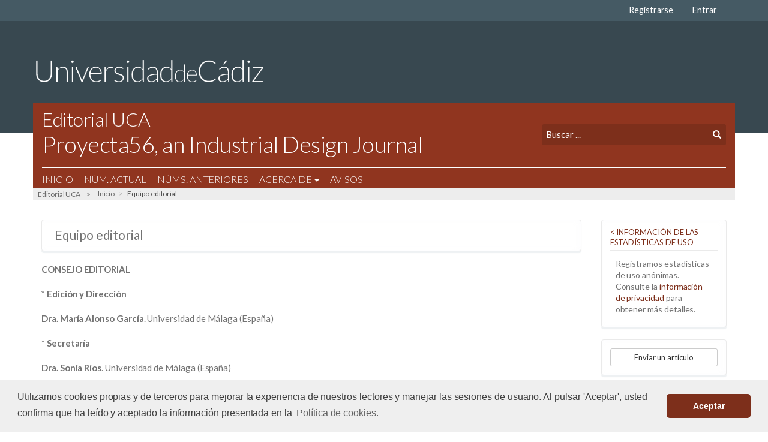

--- FILE ---
content_type: text/html; charset=utf-8
request_url: https://revistas.uca.es/index.php/proyecta56/about/editorialTeam
body_size: 30161
content:



<!DOCTYPE html>
<html lang="es_ES" xml:lang="es_ES">
<head>
	<meta charset="utf-8">
	<meta name="viewport" content="width=device-width, initial-scale=1.0">
	
		<meta property="og:type" content="website" />
	<meta name="twitter:card" content="summary_large_image">
	<meta property="og:image" content="https://revistas.uca.es/public/site/images/admin/og-image.jpg">
	<meta property="og:site_name" content="Revistas. Universidad de Cádiz">
	<meta name="twitter:image:alt" content="Revistas. Universidad de Cádiz">
	<meta property="og:url" content="https://revistas.uca.es/index.php/proyecta56/about/editorialTeam"/>
	<meta property="og:title" content="Equipo editorial"/>
		
	<title>
		Equipo editorial
							| Proyecta56, an Industrial Design Journal
			</title>

	
<meta name="generator" content="Open Journal Systems 3.3.0.11">
<link rel="alternate" type="application/atom+xml" href="https://revistas.uca.es/index.php/proyecta56/gateway/plugin/AnnouncementFeedGatewayPlugin/atom">
<link rel="alternate" type="application/rdf+xml" href="https://revistas.uca.es/index.php/proyecta56/gateway/plugin/AnnouncementFeedGatewayPlugin/rss">
<link rel="alternate" type="application/rss+xml" href="https://revistas.uca.es/index.php/proyecta56/gateway/plugin/AnnouncementFeedGatewayPlugin/rss2">
<link rel="stylesheet" type="text/css" href="//cdnjs.cloudflare.com/ajax/libs/cookieconsent2/3.1.0/cookieconsent.min.css" />
<script src="//cdnjs.cloudflare.com/ajax/libs/cookieconsent2/3.1.0/cookieconsent.min.js"></script>
<script>
window.addEventListener("load", function(){
window.cookieconsent.initialise({
  "palette": {
    "popup": {
      "background": "#efefef",
      "text": "#404040"
    },
    "button": {
      "background": "#7d2f1b"
    }
  },
  "theme": "classic",
  "content": {
    "message": "Utilizamos cookies propias y de terceros para mejorar la experiencia de nuestros lectores y manejar las sesiones de usuario. Al pulsar 'Aceptar', usted confirma que ha leído y aceptado la información presentada en la",
    "dismiss": "Aceptar",
    "link": "Política de cookies.",
    "href": "https://revistas.uca.es/index.php/index/about/privacy#cookies"
  }
})});
</script>
	<link rel="stylesheet" href="https://revistas.uca.es/index.php/proyecta56/$$$call$$$/page/page/css?name=stylesheet" type="text/css" /><link rel="stylesheet" href="https://revistas.uca.es/index.php/proyecta56/$$$call$$$/page/page/css?name=font" type="text/css" /><link rel="stylesheet" href="https://revistas.uca.es/lib/pkp/styles/fontawesome/fontawesome.css?v=3.3.0.11" type="text/css" /><link rel="stylesheet" href="https://revistas.uca.es/plugins/themes/theme-uca-default/styles/bootstrap.min.css?v=3.3.0.11" type="text/css" /><link rel="stylesheet" href="https://revistas.uca.es/plugins/themes/theme-uca-default/styles/uca-frontoffice.css?r=842" type="text/css" /><link rel="stylesheet" href="https://revistas.uca.es/plugins/generic/mostViewed/css/mostViewed.css?v=3.3.0.11" type="text/css" /><link rel="stylesheet" href="https://revistas.uca.es/plugins/generic/citations/css/citations.css?v=3.3.0.11" type="text/css" /><link rel="stylesheet" href="https://revistas.uca.es/plugins/generic/orcidProfile/css/orcidProfile.css?v=3.3.0.11" type="text/css" />
</head>

<body class="pkp_page_about pkp_op_editorialTeam"> <div class="pkp_structure_page">

    <nav id="accessibility-nav" class="sr-only" role="navigation" aria-labelled-by="accessible-menu-label">
        <div id="accessible-menu-label">
            ##plugins.themes.default.accessible_menu.label##
        </div>
        <ul>
            <li><a href="#main-navigation">##plugins.themes.default.accessible_menu.main_navigation##</a></li>
            <li><a href="#main-content">##plugins.themes.default.accessible_menu.main_content##</a></li>
            <li><a href="#sidebar">##plugins.themes.default.accessible_menu.sidebar##</a></li>
        </ul>
    </nav>

        <header class="navbar navbar-default" id="headerNavigationContainer" role="banner">


                <div class="container-fluid top-navbar">
            <div class="container">
                <nav aria-label="Navegación del usuario">
                    	<ul id="navigationUser" class="nav nav-pills tab-list pull-right">
	        <li>
            <a class="home-link-a" href="/">Inicio</a>
		</li>
			<script>
				var currentURL = window.location.href;
				var head = currentURL.substr(0, currentURL.indexOf('/index.php/') + 11);
				var tail = currentURL.substr(currentURL.indexOf('/index.php/') + 11, currentURL.length);
				var journal = tail.substr(0, tail.indexOf('/'));
				var link = document.getElementsByClassName("home-link-a");
				
				setTimeout(function(){
					console.log("link: ", link);
					console.log("head: ", head);
					console.log("journal: ", journal);
					if (link[0]) {
						link[0].href =  head + journal;
					}
					if (link[1]) {
						link[1].href =  head + journal;
					}
					console.log("link after: ", link);
				}, 100);
				
			</script>
																<li class="">
				<a href="https://revistas.uca.es/index.php/proyecta56/user/register">
					Registrarse
									</a>
							</li>
														<li class="">
				<a href="https://revistas.uca.es/index.php/proyecta56/login">
					Entrar
									</a>
							</li>
										</ul>

                </nav>
            </div><!-- .row -->
        </div><!-- .container-fluid -->



        <div class="container-fluid middle-navbar hidden-xs">

            <div class="container no-padding">
                <a href="https://uca.es"><img class="uca-logo" src="/logo-uca.png" alt="Universidad de Cádiz"></a>
            </div>

        </div>


        <div class="container main-navbar">

            <div class="navbar-header">
                <a class="visible-xs" href="http://www.uca.es"><img class="uca-logo-xs" src="/logo-uca.png" alt="Universidad de Cádiz"></a>
                
                                <button type="button" class="navbar-toggle collapsed" data-toggle="collapse" data-target="#nav-menu" aria-expanded="false" aria-controls="navbar">
                    <span class="sr-only">Toggle navigation</span>
                    <span class="icon-bar"></span>
                    <span class="icon-bar"></span>
                    <span class="icon-bar"></span>
                </button>

                                                                            <div class="col-md-4 col-sm-5 col-xs-12 pull-right search-container no-padding hidden-xs">
                        <form class="navbar-form" role="search" method="post" action="https://revistas.uca.es/index.php/proyecta56/%20search/search">
    <div class="form-group">
        <label for="query" style="display: none">Búsqueda</label>
        <input class="form-control" name="query" value="" type="text" aria-label="Búsqueda" title="Buscar" placeholder="Buscar ...">
        <button type="submit" class="btn btn-default btn-submit"><span class="glyphicon glyphicon-search" aria-hidden="true"></span></button>
    </div>
</form>
                    </div>
                                        <div class="col-md-8 col-sm-7 col-xs-12 main-navbar-title no-padding">
                        <a href="http://publicaciones.uca.es"><p class="h2">Editorial UCA</p></a>
                                                 <a href="                            https://revistas.uca.es/index.php/proyecta56/%20
                        " class="navbar-brand"><p class="h1">Proyecta56, an Industrial Design Journal</p></a>
                        
                    </div>
            </div>

                        
                        <nav id="nav-menu" class="navbar-collapse collapse" aria-label="Navegación del sitio">
                                            	<ul id="main-navigation" class="nav navbar-nav">
	        <li>
            <a class="home-link-a" href="/">Inicio</a>
		</li>
			<script>
				var currentURL = window.location.href;
				var head = currentURL.substr(0, currentURL.indexOf('/index.php/') + 11);
				var tail = currentURL.substr(currentURL.indexOf('/index.php/') + 11, currentURL.length);
				var journal = tail.substr(0, tail.indexOf('/'));
				var link = document.getElementsByClassName("home-link-a");
				
				setTimeout(function(){
					console.log("link: ", link);
					console.log("head: ", head);
					console.log("journal: ", journal);
					if (link[0]) {
						link[0].href =  head + journal;
					}
					if (link[1]) {
						link[1].href =  head + journal;
					}
					console.log("link after: ", link);
				}, 100);
				
			</script>
																<li class="">
				<a href="https://revistas.uca.es/index.php/proyecta56/issue/current">
					Núm. Actual
									</a>
							</li>
														<li class="">
				<a href="https://revistas.uca.es/index.php/proyecta56/issue/archive">
					Núms. Anteriores
									</a>
							</li>
																					<li class=" dropdown">
				<a href="https://revistas.uca.es/index.php/proyecta56/about" class="dropdown-toggle" data-toggle="dropdown" role="button" aria-haspopup="true" aria-expanded="false">
					Acerca de
											<span class="caret"></span>
									</a>
									<ul class="dropdown-menu ">
																					<li class="">
									<a href="https://revistas.uca.es/index.php/proyecta56/about">
										Sobre Proyecta56
									</a>
								</li>
																												<li class="">
									<a href="https://revistas.uca.es/index.php/proyecta56/about/editorialTeam">
										Equipo editorial
									</a>
								</li>
																												<li class="">
									<a href="https://revistas.uca.es/index.php/proyecta56/revisores">
										Revisores externos
									</a>
								</li>
																		</ul>
							</li>
														<li class="">
				<a href="https://revistas.uca.es/index.php/proyecta56/announcement">
					Avisos
									</a>
							</li>
			</ul>

            	<ul id="navigationUser" class="navigation-user-xs">
	        <li>
            <a class="home-link-a" href="/">Inicio</a>
		</li>
			<script>
				var currentURL = window.location.href;
				var head = currentURL.substr(0, currentURL.indexOf('/index.php/') + 11);
				var tail = currentURL.substr(currentURL.indexOf('/index.php/') + 11, currentURL.length);
				var journal = tail.substr(0, tail.indexOf('/'));
				var link = document.getElementsByClassName("home-link-a");
				
				setTimeout(function(){
					console.log("link: ", link);
					console.log("head: ", head);
					console.log("journal: ", journal);
					if (link[0]) {
						link[0].href =  head + journal;
					}
					if (link[1]) {
						link[1].href =  head + journal;
					}
					console.log("link after: ", link);
				}, 100);
				
			</script>
																<li class="">
				<a href="https://revistas.uca.es/index.php/proyecta56/user/register">
					Registrarse
									</a>
							</li>
														<li class="">
				<a href="https://revistas.uca.es/index.php/proyecta56/login">
					Entrar
									</a>
							</li>
										</ul>

            
                <div class="col-xs-12 search-container search-container-xs no-padding visible-xs">
                    <form class="navbar-form" role="search" method="post" action="https://revistas.uca.es/index.php/proyecta56/%20search/search">
    <div class="form-group">
        <label for="query" style="display: none">Búsqueda</label>
        <input class="form-control" name="query" value="" type="text" aria-label="Búsqueda" title="Buscar" placeholder="Buscar ...">
        <button type="submit" class="btn btn-default btn-submit"><span class="glyphicon glyphicon-search" aria-hidden="true"></span></button>
    </div>
</form>
                </div>


            </nav>
            

        </div><!-- .pkp_head_wrapper -->

        <div class="container no-padding">
            <div class="breadcrumb-navbar">

                <a href="http://publicaciones.uca.es">Editorial UCA</a> >
                <!--<a href="http://publicaciones.uca.es">Servicio de Publicaciones de la Universidad de Cádiz</a> >-->
            </div>
        </div>
    </header><!-- .pkp_structure_head -->



        <div class="pkp_structure_content container">
        <main class="pkp_structure_main col-xs-12 col-sm-12 col-md-9 no-padding" role="main">

<div class="page page_editorial_team">
	<nav class="cmp_breadcrumbs" role="navigation" aria-label="Usted está aquí:">
	<ol>
		<li>
			<a href="https://revistas.uca.es/index.php/proyecta56/index">
				Inicio
			</a>
			<span class="separator">/</span>
		</li>
		<li class="current">
			<span aria-current="page">
									Equipo editorial
							</span>
		</li>
	</ol>
</nav>

	<h1>
		Equipo editorial
	</h1>
		<p><strong>CONSEJO EDITORIAL</strong></p>
<p><strong>* Edición y Dirección</strong></p>
<p><strong>Dra. María Alonso García</strong>. Universidad de Málaga (España)</p>
<p><strong>* Secretaría</strong></p>
<p><strong>Dra. Sonia Ríos</strong>. Universidad de Málaga (España)</p>
<p><strong>Dr. Aiur Retegi Uria</strong>. Universidad de Deusto (España)</p>
<p><strong>* Vocales</strong></p>
<p><strong>Dra. Rosa María Giusto</strong>. Consiglio Nazionale delle Ricerche CNR (Italia)</p>
<p><strong>Dra. Almudena Palacios Ibáñez</strong>. Universitat Politècnica de Valencia (España)</p>
<p><strong>Dr. Joseba Azkaray</strong>. Universidad Antonio Nebrija (España)</p>
<p><strong>Alejandro Jiméntes</strong>. NUTCreatives (España)</p>
<p><strong>COMITÉ CIENTÍFICO Y ASESOR</strong></p>
<p><strong>Ignacio Urbina Polo</strong>. Pratt Institute Nueva York (EEUU)</p>
<p><strong>Dra. Nuria Rodríguez</strong>. Universidad de Málaga (España)</p>
<p><strong>José Manuel Mateo</strong>. Profesional Barcelona (España)</p>
<p><strong>Anabella Rondina</strong>. Universidad de Buenos Aires (Argentina)</p>
<p><strong>Dr. Paulo Parra</strong>. Universidad de Lisboa (Portugal)</p>
<p><strong>Dr. Manuel Martínez Torán</strong>. Universitat Politècnica de València (España)</p>
<p><strong>Carlos Alonso Pascual</strong>. Profesional y docente  en Universidad de Navarra (España)</p>
<p><strong>Dr. Rubén H.Jacob Dazarola</strong>. Universidad de Chile (Chile)</p>
<p><strong>Dr. Juan Pablo Salcedo</strong>. Universidad de El Bosque (Colombia)</p>
<p><strong>Dra. Ruth Maribel León Morán</strong>. Tecnológico de Monterrey (México)</p>
<p><strong>Dr. Pieter Desmet</strong>. Delft University (Países Bajos)</p>
<p><strong>Dr. Mario Buono</strong>. Università degli Studi della Campania (Italia)</p>
<p><strong>Dr. Matthias Laschke</strong>. Universität Siegen (Alemania)</p>
</div><!-- .page -->

</main>


                <aside id="sidebar" class="pkp_structure_sidebar left col-xs-12 col-sm-12 col-md-3" role="complementary"
            aria-label="Barra lateral">
            <div class="pkp_block plugins_generic_usageStats_optout" id="usageStatsOptout">
	<h2 class="title">
		Información de las estadísticas de uso
	</h2>
	<div class="content">
				<p>Registramos estadísticas de uso anónimas. Consulte la <a href="https://revistas.uca.es/index.php/proyecta56/usageStats/privacyInformation">información de privacidad</a> para obtener más detalles.</p>
	</div>
</div>
<div class="pkp_block block_make_submission">
	<h2 class="pkp_screen_reader">
		Enviar un artículo
	</h2>

	<div class="content">
		<a class="block_make_submission_link" href="https://revistas.uca.es/index.php/proyecta56/about/submissions">
			Enviar un artículo
		</a>
	</div>
</div>
<div class="pkp_block block_browse">
	<h2 class="title">
		Navegar
	</h2>

	<nav class="content" role="navigation" aria-label="Navegar">
		<ul>
							<li class="has_submenu">
					Categorías
					<ul>
													<li class="category_2">
								<a href="https://revistas.uca.es/index.php/proyecta56/catalog/category/designandsociety">
									Design and Society
								</a>
							</li>
													<li class="category_3">
								<a href="https://revistas.uca.es/index.php/proyecta56/catalog/category/userdeisgn">
									User Design
								</a>
							</li>
													<li class="category_4">
								<a href="https://revistas.uca.es/index.php/proyecta56/catalog/category/newtechnologies">
									New technologies applicated to Industrial Design
								</a>
							</li>
													<li class="category_5">
								<a href="https://revistas.uca.es/index.php/proyecta56/catalog/category/aestheticsandhistory">
									Estética e historia del diseño industrial
								</a>
							</li>
													<li class="category_6">
								<a href="https://revistas.uca.es/index.php/proyecta56/catalog/category/designandenviroment">
									Design and Enviroment.
								</a>
							</li>
													<li class="category_7">
								<a href="https://revistas.uca.es/index.php/proyecta56/catalog/category/IDEtraining">
									Industrial Design Engineering Training
								</a>
							</li>
													<li class="category_8">
								<a href="https://revistas.uca.es/index.php/proyecta56/catalog/category/designinnovation">
									Innovación en Diseño
								</a>
							</li>
											</ul>
				</li>
					</ul>
	</nav>
</div><!-- .block_browse -->
<div class="pkp_block block_language">
	<h2 class="title">
		Idioma
	</h2>

	<div class="content">
		<ul>
							<li class="locale_en_US" lang="en-US">
					<a href="https://revistas.uca.es/index.php/proyecta56/user/setLocale/en_US?source=%2Findex.php%2Fproyecta56%2Fabout%2FeditorialTeam">
												<img alt="en_US" class="locale-flag " src="https://revistas.uca.es/public/site/locale_en_US.png">
												English
					</a>
				</li>
							<li class="locale_es_ES current" lang="es-ES">
					<a href="https://revistas.uca.es/index.php/proyecta56/user/setLocale/es_ES?source=%2Findex.php%2Fproyecta56%2Fabout%2FeditorialTeam">
												<img alt="es_ES" class="locale-flag  locale-current" src="https://revistas.uca.es/public/site/locale_es_ES.png">
												Español (España)
					</a>
				</li>
							<li class="locale_it_IT" lang="it-IT">
					<a href="https://revistas.uca.es/index.php/proyecta56/user/setLocale/it_IT?source=%2Findex.php%2Fproyecta56%2Fabout%2FeditorialTeam">
												<img alt="it_IT" class="locale-flag " src="https://revistas.uca.es/public/site/locale_it_IT.png">
												Italiano
					</a>
				</li>
					</ul>
	</div>
</div><!-- .block_language -->
<div class="pkp_block block_information">
	<h2 class="title">Información</h2>
	<div class="content">
		<ul>
							<li>
					<a href="https://revistas.uca.es/index.php/proyecta56/information/readers">
						Para lectores/as
					</a>
				</li>
										<li>
					<a href="https://revistas.uca.es/index.php/proyecta56/information/authors">
						Para autores/as
					</a>
				</li>
										<li>
					<a href="https://revistas.uca.es/index.php/proyecta56/information/librarians">
						Para bibliotecarios/as
					</a>
				</li>
					</ul>
	</div>
</div>
<div class="pkp_block block_custom" id="customblock-cmo-registrarse-en-proyecta56">
	<h2 class="title pkp_screen_reader">¿CÓMO REGISTRARSE EN PROYECTA56?</h2>
	<div class="content">
		<p><a href="https://www.youtube.com/watch?v=0jQjUQ2LHwU"><img src="https://revistas.uca.es/public/site/images/gjimense/mceclip5.png" width="245" height="195"></a></p>
	</div>
</div>
<div class="pkp_block block_custom" id="customblock-cmo-subir-un-artculo-a-proyecta56">
	<h2 class="title pkp_screen_reader">¿CÓMO SUBIR UN ARTÍCULO A PROYECTA56?</h2>
	<div class="content">
		<p><a href="https://www.youtube.com/watch?v=dLhob0r6mSk&amp;t=2s"><img src="https://revistas.uca.es/public/site/images/gjimense/mceclip1.png" width="245" height="203"></a></p>
	</div>
</div>
<div class="pkp_block block_Keywordcloud">
	<h2 class="title">Palabras clave</h2>
	<div class="content" id='wordcloud'></div>

	<script>
		function randomColor() {
			var colors = ['#1f77b4', '#ff7f0e', '#2ca02c', '#d62728', '#9467bd', '#8c564b', '#e377c2', '#7f7f7f', '#bcbd22', '#17becf'];
			return colors[Math.floor(Math.random()*colors.length)];
		}

					document.addEventListener("DOMContentLoaded", function() {
				var keywords = [{"text":"dise\u00f1o industrial","size":1},{"text":"covid-19","size":1},{"text":"ciencia del dise\u00f1o","size":1},{"text":"ingenier\u00eda de dise\u00f1o","size":1},{"text":"postmodernidad","size":1},{"text":"dise\u00f1adoras","size":1},{"text":"est\u00e9tica","size":1},{"text":"dispositivo m\u00e9dico","size":1},{"text":"respirador","size":1},{"text":"espiral de dise\u00f1o biomim\u00e9tico","size":1},{"text":"industrial design","size":1},{"text":"pensamiento de dise\u00f1o","size":1},{"text":"biomim\u00e9tica","size":1},{"text":"innovaci\u00f3n","size":1},{"text":"biodegradaci\u00f3n","size":1},{"text":"naturaleza","size":1},{"text":"materiales","size":1},{"text":"sostenibilidad","size":1},{"text":"zero waste","size":1},{"text":"product design","size":1},{"text":"residuos","size":1},{"text":"creatividad","size":1},{"text":"l\u00eddar","size":1},{"text":"luz estructurada","size":1},{"text":"triangulaci\u00f3n","size":1},{"text":"ingenier\u00eda inversa","size":1},{"text":"escaneado l\u00e1ser 3d","size":1},{"text":"experiencia del usuario","size":1},{"text":"dise\u00f1o para todos","size":1},{"text":"dibujo por ordenador","size":1},{"text":"engineering design","size":1},{"text":"imagen digital","size":1},{"text":"m\u00e9todos de dise\u00f1o","size":1},{"text":"dise\u00f1o estrat\u00e9gico","size":1},{"text":"energ\u00eda solar","size":1},{"text":"strategic design","size":1},{"text":"solar energy","size":1},{"text":"renewable","size":1},{"text":"ecodesign","size":1},{"text":"contaminaci\u00f3n","size":1},{"text":"internet de las cosas","size":1},{"text":"educaci\u00f3n en dise\u00f1o","size":1},{"text":"pr\u00e1ctica de dise\u00f1o - design practice","size":1},{"text":"workshop","size":1},{"text":"transferencia de conocimiento","size":1},{"text":"nuevos materiales: nanomateriales","size":1},{"text":"proceso de dise\u00f1o","size":1},{"text":"pr\u00e1ctica de dise\u00f1o","size":1},{"text":"g\u00e9nero","size":1},{"text":"mujeres dise\u00f1adoras","size":1}];
				var totalWeight = 0;
				var width = 300;
				var height = 200;
				var transitionDuration = 200;
				var length_keywords = keywords.length;
				var layout = d3.layout.cloud();

				layout.size([width, height])
					.words(keywords)
					.fontSize(function(d)
					{
						return fontSize(+d.size);
					})
					.on('end', draw);

				var svg = d3.select("#wordcloud").append("svg")
					.attr("viewBox", "0 0 " + width + " " + height)
					.attr("width", '100%');

				function update() {
					var words = layout.words();
					fontSize = d3.scaleLinear().range([16, 34]);
					if (words.length) {
						fontSize.domain([+words[words.length - 1].size || 1, +words[0].size]);
					}
				}

				keywords.forEach(function(item,index){totalWeight += item.size;});

				update();

				function draw(words, bounds) {
					var w = layout.size()[0],
						h = layout.size()[1];

					scaling = bounds
						? Math.min(
							w / Math.abs(bounds[1].x - w / 2),
							w / Math.abs(bounds[0].x - w / 2),
							h / Math.abs(bounds[1].y - h / 2),
							h / Math.abs(bounds[0].y - h / 2),
						) / 2
						: 1;

					svg
					.append("g")
					.attr(
						"transform",
						"translate(" + [w >> 1, h >> 1] + ")scale(" + scaling + ")",
					)
					.selectAll("text")
						.data(words)
					.enter().append("text")
						.style("font-size", function(d) { return d.size + "px"; })
						.style("font-family", 'serif')
						.style("fill", randomColor)
						.style('cursor', 'pointer')
						.style('opacity', 0.7)
						.attr('class', 'keyword')
						.attr("text-anchor", "middle")
						.attr("transform", function(d) {
							return "translate(" + [d.x, d.y] + ")rotate(" + d.rotate + ")";
						})
						.text(function(d) { return d.text; })
						.on("click", function(d, i){
							window.location = "https://revistas.uca.es/index.php/proyecta56/search?query=QUERY_SLUG".replace(/QUERY_SLUG/, encodeURIComponent(''+d.text+''));
						})
						.on("mouseover", function(d, i) {
							d3.select(this).transition()
								.duration(transitionDuration)
								.style('font-size',function(d) { return (d.size + 3) + "px"; })
								.style('opacity', 1);
						})
						.on("mouseout", function(d, i) {
							d3.select(this).transition()
								.duration(transitionDuration)
								.style('font-size',function(d) { return d.size + "px"; })
								.style('opacity', 0.7);
						})
						.on('resize', function() { update() });
				}

				layout.start();

			});
			</script>
</div>
<div class="pkp_block block_developed_by">
	<h2 class="pkp_screen_reader">
		Desarrollado por
	</h2>

	<div class="content">
		<a href="http://pkp.sfu.ca/ojs/">
			Open Journal Systems
		</a>
	</div>
</div>
<div class="pkp_block block_developed_by">
	<div class="content">
		<span class="title">Populares</span>
			<ul class="most_read">
							<li class="most_read_article">
					<div class="most_read_article_title"><a href="https://revistas.uca.es/index.php/proyecta56/article/view/10362">Symbotic design and natural systems. </a></div>
					<div class="most_read_article_journal"><span class="fa fa-eye"></span> 32</div>
				</li>
							<li class="most_read_article">
					<div class="most_read_article_title"><a href="https://revistas.uca.es/index.php/proyecta56/article/view/10360">Agenda política de diseño?</a></div>
					<div class="most_read_article_journal"><span class="fa fa-eye"></span> 24</div>
				</li>
							<li class="most_read_article">
					<div class="most_read_article_title"><a href="https://revistas.uca.es/index.php/proyecta56/article/view/10125">Mujeres en el Diseño Industrial: Una Revisión</a></div>
					<div class="most_read_article_journal"><span class="fa fa-eye"></span> 23</div>
				</li>
							<li class="most_read_article">
					<div class="most_read_article_title"><a href="https://revistas.uca.es/index.php/proyecta56/article/view/7530">Reflexiones sobre el desarrollo de la técnica digital para el diseño de imágenes </a></div>
					<div class="most_read_article_journal"><span class="fa fa-eye"></span> 17</div>
				</li>
							<li class="most_read_article">
					<div class="most_read_article_title"><a href="https://revistas.uca.es/index.php/proyecta56/article/view/8946">Estrategias didácticas para el diseño de productos con biomateriales</a></div>
					<div class="most_read_article_journal"><span class="fa fa-eye"></span> 16</div>
				</li>
						</ul>
	</div>
</div>

        </aside><!-- pkp_sidebar.left -->
    </div><!-- pkp_structure_content -->

<footer class="footer" role="contentinfo">

    <div class="container">

        <div class="row">
            <div class="col-sm-2 col-xs-12">
                <img class="ft_logo" src="/public/site/uca-white.png" alt="Universidad de Cádiz">
            </div>


            
            <div class="col-sm-2 col-xs-12 footer-section">

                                    <p class="footer-contact"><span class="glyphicon glyphicon-envelope"></span>&nbsp;&nbsp;<a
                            href="https://revistas.uca.es/index.php/proyecta56/about/contact">Contacto.
                            <i>Proyecta56, an Industrial Design Journal</i></a></p>
                                <p><a href="https://www.uca.es/aviso-legal">Aviso legal</a></p>
                <p><a href="/index.php/editorialuca/about/privacy">Política de privacidad</a></p>
                <p><a href="/index.php/editorialuca/about/privacy#cookies">Política de cookies</a></p>
                <p><a href="/index.php/editorialuca/about/privacy#accesibilidad">Accesibilidad</a></p>

                <p class="maintenance"><a target="_blank" href="https://ojs.francaballero.net/?ref=ojs-uca">Servicio de
                        actualización
                        y mantenimiento plataforma OJS 3.3: <strong>ojs.francaballero.net</strong>
                    </a>
                </p>
            </div>
                            <div class="col-sm-8 col-xs-12 footer-section">
                    <p><strong>Adress</strong></p>
<p>Escuela Superior de Ingeniería</p>
<p>Avenida de la Universidad de Cádiz.<br />11519 Puerto Real (Cádiz)<br />Tlf. +34 956 483341</p>
<div class="email"><strong>Contact</strong></div>
<div class="email">proyecta56@uca.es</div>
                </div>
            

        </div> <!-- .row -->
    </div><!-- .container -->
</footer>
</div><!-- pkp_structure_page -->

<script src="https://revistas.uca.es/lib/pkp/lib/vendor/components/jquery/jquery.min.js?v=0.1.3.3.0.11" type="text/javascript"></script><script src="https://revistas.uca.es/lib/pkp/lib/vendor/components/jqueryui/jquery-ui.min.js?v=0.1.3.3.0.11" type="text/javascript"></script><script src="https://revistas.uca.es/plugins/themes/default/js/lib/popper/popper.js?v=0.1.3.3.0.11" type="text/javascript"></script><script src="https://revistas.uca.es/plugins/themes/default/js/lib/bootstrap/util.js?v=0.1.3.3.0.11" type="text/javascript"></script><script src="https://revistas.uca.es/plugins/themes/default/js/lib/bootstrap/dropdown.js?v=0.1.3.3.0.11" type="text/javascript"></script><script src="https://revistas.uca.es/plugins/themes/default/js/main.js?v=0.1.3.3.0.11" type="text/javascript"></script><script src="https://revistas.uca.es/plugins/themes/theme-uca-default/js/jquery.min.js?v=0.1.3.3.0.11" type="text/javascript"></script><script src="https://revistas.uca.es/plugins/themes/theme-uca-default/js/bootstrap.min.js?v=0.1.3.3.0.11" type="text/javascript"></script><script src="https://revistas.uca.es/plugins/themes/theme-uca-default/js/uca-frontoffice.js?r=858" type="text/javascript"></script><script type="text/javascript">if (typeof initializeCalidadFECYT === "function") { $(document).on("ajaxModalLoaded", function() { initializeCalidadFECYT(); }); }</script><script src="https://d3js.org/d3.v4.js?v=0.1.3.3.0.11" type="text/javascript"></script><script src="https://cdn.jsdelivr.net/gh/holtzy/D3-graph-gallery@master/LIB/d3.layout.cloud.js?v=0.1.3.3.0.11" type="text/javascript"></script>


</body>

</html>

--- FILE ---
content_type: text/css;charset=UTF-8
request_url: https://revistas.uca.es/index.php/proyecta56/$$$call$$$/page/page/css?name=font
body_size: 2922
content:
@font-face{font-family:'Lato';font-style:normal;font-weight:400;src:url('//revistas.uca.es/plugins/themes/default/fonts/lato-v17-latin-ext_latin-regular.eot');src:local(''),url('//revistas.uca.es/plugins/themes/default/fonts/lato-v17-latin-ext_latin-regular.eot?#iefix') format('embedded-opentype'),url('//revistas.uca.es/plugins/themes/default/fonts/lato-v17-latin-ext_latin-regular.woff2') format('woff2'),url('//revistas.uca.es/plugins/themes/default/fonts/lato-v17-latin-ext_latin-regular.woff') format('woff'),url('//revistas.uca.es/plugins/themes/default/fonts/lato-v17-latin-ext_latin-regular.ttf') format('truetype'),url('//revistas.uca.es/plugins/themes/default/fonts/lato-v17-latin-ext_latin-regular.svg#Lato') format('svg')}@font-face{font-family:'Lato';font-style:italic;font-weight:400;src:url('//revistas.uca.es/plugins/themes/default/fonts/lato-v17-latin-ext_latin-italic.eot');src:local(''),url('//revistas.uca.es/plugins/themes/default/fonts/lato-v17-latin-ext_latin-italic.eot?#iefix') format('embedded-opentype'),url('//revistas.uca.es/plugins/themes/default/fonts/lato-v17-latin-ext_latin-italic.woff2') format('woff2'),url('//revistas.uca.es/plugins/themes/default/fonts/lato-v17-latin-ext_latin-italic.woff') format('woff'),url('//revistas.uca.es/plugins/themes/default/fonts/lato-v17-latin-ext_latin-italic.ttf') format('truetype'),url('//revistas.uca.es/plugins/themes/default/fonts/lato-v17-latin-ext_latin-italic.svg#Lato') format('svg')}@font-face{font-family:'Lato';font-style:normal;font-weight:900;src:url('//revistas.uca.es/plugins/themes/default/fonts/lato-v17-latin-ext_latin-900.eot');src:local(''),url('//revistas.uca.es/plugins/themes/default/fonts/lato-v17-latin-ext_latin-900.eot?#iefix') format('embedded-opentype'),url('//revistas.uca.es/plugins/themes/default/fonts/lato-v17-latin-ext_latin-900.woff2') format('woff2'),url('//revistas.uca.es/plugins/themes/default/fonts/lato-v17-latin-ext_latin-900.woff') format('woff'),url('//revistas.uca.es/plugins/themes/default/fonts/lato-v17-latin-ext_latin-900.ttf') format('truetype'),url('//revistas.uca.es/plugins/themes/default/fonts/lato-v17-latin-ext_latin-900.svg#Lato') format('svg')}@font-face{font-family:'Lato';font-style:italic;font-weight:900;src:url('//revistas.uca.es/plugins/themes/default/fonts/lato-v17-latin-ext_latin-900italic.eot');src:local(''),url('//revistas.uca.es/plugins/themes/default/fonts/lato-v17-latin-ext_latin-900italic.eot?#iefix') format('embedded-opentype'),url('//revistas.uca.es/plugins/themes/default/fonts/lato-v17-latin-ext_latin-900italic.woff2') format('woff2'),url('//revistas.uca.es/plugins/themes/default/fonts/lato-v17-latin-ext_latin-900italic.woff') format('woff'),url('//revistas.uca.es/plugins/themes/default/fonts/lato-v17-latin-ext_latin-900italic.ttf') format('truetype'),url('//revistas.uca.es/plugins/themes/default/fonts/lato-v17-latin-ext_latin-900italic.svg#Lato') format('svg')}